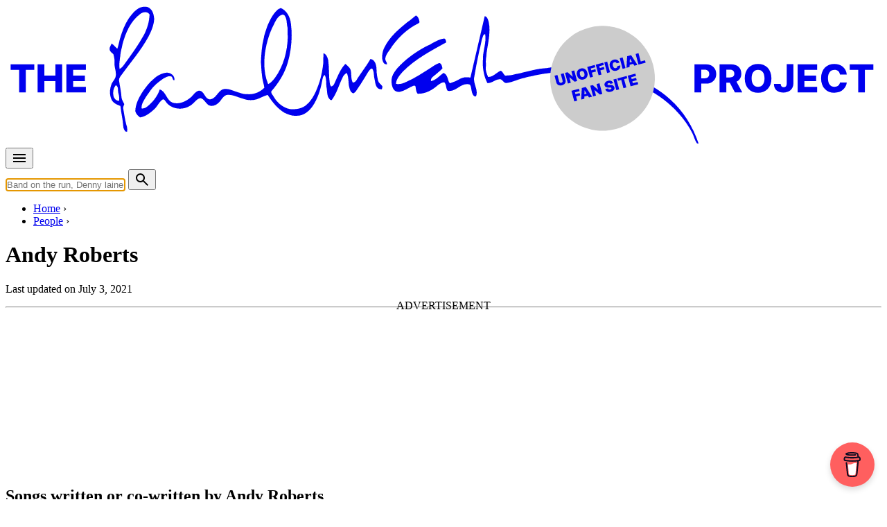

--- FILE ---
content_type: text/html; charset=utf-8
request_url: https://www.google.com/recaptcha/api2/aframe
body_size: 268
content:
<!DOCTYPE HTML><html><head><meta http-equiv="content-type" content="text/html; charset=UTF-8"></head><body><script nonce="dKzYsYxkxjbT01QPpLqoww">/** Anti-fraud and anti-abuse applications only. See google.com/recaptcha */ try{var clients={'sodar':'https://pagead2.googlesyndication.com/pagead/sodar?'};window.addEventListener("message",function(a){try{if(a.source===window.parent){var b=JSON.parse(a.data);var c=clients[b['id']];if(c){var d=document.createElement('img');d.src=c+b['params']+'&rc='+(localStorage.getItem("rc::a")?sessionStorage.getItem("rc::b"):"");window.document.body.appendChild(d);sessionStorage.setItem("rc::e",parseInt(sessionStorage.getItem("rc::e")||0)+1);localStorage.setItem("rc::h",'1763723278542');}}}catch(b){}});window.parent.postMessage("_grecaptcha_ready", "*");}catch(b){}</script></body></html>

--- FILE ---
content_type: image/svg+xml
request_url: https://www.the-paulmccartney-project.com/wp-content/themes/pmc2/images/the-paulmccartney-project-logo.svg
body_size: 4090
content:
<svg id="logo" xmlns="http://www.w3.org/2000/svg" viewBox="0 0 1700 270" fill="currentColor">
<defs><clipPath id="A"><path d="M0 203h1281.922V0H0z"/></clipPath></defs><g clip-path="url(#A)" transform="matrix(1.333333 0 0 -1.333333 0 270.66667)"><path d="M157.05 71.93c.69-3.92 4.07-7.63 8.29-7.319.45 3.84.05 7.729-1.19 11.389-1.06 3.77.75 9.16-3.66 11.231-3.62-4.181-4.42-10.011-3.44-15.301m38.52 118.46c-13.8-10.41-20.88-27.12-25.27-43.34-.83-5.55-2.96-10.86-3.2-16.49-.86-6.51-2.03-13.13-1.11-19.7 2.32 1.29 4.36 3.03 5.84 5.25 10.53 14.56 21.29 29.03 29.94 44.841 4.57 9.109 7.6 19.06 7.82 29.299-3.33 4.77-10.14 3.48-14.02.14m.47 9.72c4.25 1.43 9.54 2.14 13.36-.74 5.14-3.53 6.57-10.24 6.97-16.08-.52-8.76-4.04-16.98-7.94-24.73-10.73-20.12-25.87-37.339-39.17-55.73-1.86-2.49-4.13-5.089-4.11-8.379 1.16-8.38 3.19-16.651 3.7-25.121.39-3.53 2.68-6.379 3.96-9.58-.55-2.03-1.92-3.96-1.55-6.15 1.39-7.83 2.43-15.739 4.43-23.44 1.31-3.37 1.93-6.99 1.15-10.57l-2.62.611c-1.22 2-2.58 4.049-2.76 6.459-.66 10.23-3.17 20.23-4.25 30.411-4.74 1.839-10.07 3.889-12.62 8.63-3.68 7.399-3.16 16.259-.07 23.769 2.11 4.261 6.2 7.86 6.01 12.97.45 6.15-2.63 11.93-1.93 18.071.31 3.94-.56 7.849-1.62 11.609-2.32 2.65-6.13 4.53-5.48 8.72v.54c.76 2.24 1.83 4.35 2.9 6.45 3.19-2.04 5.42-5.15 8.3-7.55 1.62 4.59 2.56 9.37 3.71 14.09 3.08 10.52 6.9 20.98 13.04 30.13 4.52 6.09 9.44 12.52 16.59 15.61m201.88-13c-5.04-4.86-7.02-11.77-10.39-17.72-4.4-9.94-7.36-20.47-9.27-31.15-2.63-16.43-2.55-33.92 4-49.46 4.14 2.02 7.11 5.621 9.88 9.18 12.51 17.13 18.14 38.49 18.67 59.49-.4 4.34-.16 8.68-.2 13.02-1.82 6.13-.46 13.13-4.72 18.43l-2.3 1.01c-2.03-.59-4.16-1.23-5.67-2.8m-2.53 9.32c1.45 1.45 3.42 2.13 5.25 2.98 8.9-3.75 13.66-13.24 14.71-22.43 2.56-19.18.69-38.9-4.68-57.46-4.57-15.43-13.31-29.28-23.91-41.25-.45-3.02 2.36-5.28 3.63-7.789 4.95-8.741 13.34-15.761 23.28-17.881 8.53-.82 17.9.43 24.56 6.31 9.88 8.59 14.65 21.241 18.81 33.29 2.84 9.19 4.6 18.66 5.56 28.23-.11 4.42-.01 8.83.25 13.24 4.23-1.28 5.8-6.1 6.8-9.95 1.73-11.39.54-22.98 2.42-34.37.2-1.449 1.08-2.64 1.75-3.9 4.1.46 5.1 5.14 6.64 8.25 3.88 8.64 7.55 17.75 14.3 24.61 2.94-2.93 6.81-5.51 7.81-9.8 1.15-5.75.01-11.98 2.83-17.34 3.75-.06 5.58 3.55 7.16 6.35 6.16 9.34 13.07 18.21 18.69 27.9 6.87-1.26 8.5-8.99 8.78-14.88-.08-5.71 1-11.33 2.27-16.87.86-3.01 3.62-4.67 5.52-6.939 1.4-1.631.46-3.691-.19-5.411-2.2.121-4.66.26-6.19 2.09-3.48 3.52-3.22 8.79-4.44 13.26-1.17 4.71-.36 10.06-3.03 14.31-1.24 1.3-2.73-.4-3.67-1.21-2.85-3.3-4.77-7.26-7.07-10.93-4.28-7-8.67-13.939-13.45-20.609-.9-1.221-2.23-1.981-3.41-2.881-4.8 1.44-5.49 6.9-6.56 11.051-.87 6.229-.36 12.909-3.18 18.709-2.13-1.35-4.23-2.94-5.3-5.29-5.84-11.08-8.77-23.68-16.35-33.83-1.23-1.27-2.82.48-3.62 1.411-3.65 4.149-2.94 10.019-3.82 15.08-1.47 6.569.28 13.619-2.98 19.809-2.64-1.77-2.84-5.08-3.53-7.889-2.39-13.411-6.59-26.811-14.39-38.111-5.16-7.05-12.91-13.45-22.07-13.38-6.63-.8-13.07 1.58-18.89 4.51-10.22 6.18-17.73 15.811-24.12 25.71-5.6-1.38-10.57-4.51-15.99-6.39-6.75-1.9-14.1-1.49-20.58 1.15-7.73 1.94-15.18 6.48-23.4 5.14-5.41-1.73-7.38-7.75-11.45-11.2-3.68-3.82-9.8-6.179-14.77-3.45-4.3 2.91-6.41 9.23-11.91 10.15-6.76-1.64-9.79-9.08-16.04-11.75-10.99-6.57-27.39-4.1-34.5 7.05-1.11 1.3-2.25 3.54-4.33 2.67-5.33-3.73-7.6-10.36-12.55-14.51-5.74-5.25-12.4-10.38-20.27-11.549-2.95 2.409-6.1 5.199-6.92 9.079.25 10.49 5.37 19.98 10.9 28.6 4.58 6.37 9.16 12.86 15.35 17.8 5.26 5.12 12.05 8.83 19.42 9.58 5.91.23 12.55-4.66 11.12-11.11-3.12.17-1.82 4.6-4.49 5.6-4.21 1.41-8.28-1.45-11.86-3.35-6.66-4.81-13.49-9.8-18.13-16.71-2.97-4.44-6.36-8.59-8.93-13.29-2.24-4.04-5-8.43-4.05-13.26 2.58.061 5.21.58 7.26 2.25 8.55 6.51 15.61 15.29 19.07 25.54 9.29-3.14 9.62-15.91 18.73-19.29 9.44-2.89 19.07 1.68 26.27 7.61 3.72 3.19 6.33 8.05 11.16 9.701 8.9 1.379 8.89-12.951 17.47-12.491 8.23 1.4 10.62 11.15 17.69 14.43 7.35 2.521 14.34-1.76 21.23-3.72 4.72-1.41 9.42-3.62 14.48-3.1 9.25-1.05 18.73 2.71 25.19 9.33-.94 6.36-3.27 12.46-3.6 18.91-.86 6.02-.78 12.11-1.45 18.14.63 11.32 1.02 22.78 3.94 33.81.86 6.43 3.51 12.4 5.4 18.56 3.49 8.47 7.68 16.93 14.37 23.37m189.591-17.48c4.46 2.8 8.21 6.54 12.42 9.62 3.239-1.46 4.609-5.74 5.13-9.09.319-1.45-1.2-2.08-2.17-2.66-15.29-7.5-28.021-19.52-37.921-33.25-3.189-5.7-8.52-10.43-9.589-17.13-.721-3.29 2.589-5.55 2.489-8.77-5.069-.8-6.75 4.99-7.159 8.88-.14 5.45.8 11.07 3.449 15.9 7.42 15.06 20.571 26.1 33.351 36.5m112.5 8.67c3.739-.76 4.81-5.21 5.819-8.36 3.271-14.99-.979-30.12-3.059-44.95-.09-4.95-1.54-9.81-1.04-14.78.37-3.99-.7-8.04.269-11.98.75-2.85 1.721-5.63 2.96-8.31 7.381-.1 12.061 6.46 18.28 9.06 3.071-1.24 4.05-5.16 6.59-7.21 3.721.53 7.561.26 11.191 1.33 4.83 1.52 9.979 1.66 14.76 3.39 10.33 2.24 20.52 5.33 31.15 6.04 4.79.01 9.359 1.95 14.189 1.32 38.75 1.91 78.271-1.37 114.96-14.6 19.471-7.301 38.12-17.471 53.521-31.57 19.51-17.191 33.57-40.05 41.78-64.61l-2.37.37c-3.141 4.259-4.181 9.58-6.471 14.27-7.639 15.15-18.479 28.58-30.909 40.069-29.31 27.161-68.431 41.371-107.54 46.601-30.21 3.94-61.141 4.26-91.03-2.19-5-1.61-10.361-1.71-15.26-3.661-9.16-1.639-17.431-6.639-26.79-7.409-3.43.31-4.8 4.31-7.851 5.44-7.109.83-12.189-6.01-19.259-5.54-5.39 10.46-7.29 22.55-6.451 34.21-.379 12.46 5.331 24.52 3.201 37.02-1.19-.5-2.531-1.1-2.96-2.44-2.86-6.91-3.241-14.49-5.5-21.57-2.8-12.99-5.36-26.03-7.55-39.15-1.47-9.29 6.51-18.29 2.729-27.38-1.229.16-2.799-.2-3.539 1.08-3.62 4.27-2.54 10.239-4.76 15.09-.81 1.51-2.68 1.399-4.121 1.58-10.819.69-17.839-12.04-28.889-9.59-2.901 3.56-1.55 9.14-4.93 12.369-3.641-.049-6.81-2.379-9.6-4.5-8.041-7.109-18.28-12.75-29.32-12.119-2.421 3-2.18 7.29-3.02 10.909l-1.94.931c-7.27-2.5-13.44-7.7-21.09-9.21-3.41-.4-7.28.98-9 4.1-2.7 4.36-3.05 9.679-2.62 14.66.82 6.16 4.78 11.22 8.52 15.94 10.49 11.45 23.019 20.9 36.48 28.58 4.84 3.02 10.34 4.79 15.079 7.98 5.161 2.64 10.441 5.61 16.281 6.29 2.48-.42 2.69-3.61 3.12-5.61-22.231-12.31-45.281-24.23-63.26-42.59-4.44-5.06-9.44-10.54-9.95-17.6 5.33-1.23 10.66.51 15.36 2.949 12.4 5.281 23.54 12.921 34.92 20.041 4.08 2.75 8.199 5.71 12.93 7.22 3.24-.93 4-5.08 4.46-8-4.441-4.43-9.39-8.29-14.22-12.261-1.8-1.469-2.84-3.769-2.46-6.099 7.48 1.57 12.27 7.82 18.27 11.93 5.339-2 6.12-8.68 7.91-13.44l1.849-1.601c2.851 1.54 6.08 2.141 8.951 3.631 3.68 1.75 7.089 4.329 11.23 4.85 3.069.67 6.17-.12 9.27.04l20.73 89.04"/><g transform="scale(1 -1)"><path d="M7.41-109.626h12.369v32.733h9.705v-32.733h12.349v-7.994H7.41zm39.256 32.733h9.844v-16.366h16.048v16.366h9.824v-40.727h-9.824v16.347H56.509v-16.347h-9.844zm41.88 0h28.398v-7.994H98.39v-8.372h17.102v-8.014H98.39v-8.352h18.554v-7.994H88.546zm914.294 0h9.844v-12.648h6.682c9.327 0 15.153-5.528 15.153-13.98 0-8.372-5.707-14.099-14.855-14.099h-16.824zm9.844-20.403v-12.389h4.852c4.415 0 6.781 2.386 6.781 6.165 0 3.759-2.366 6.224-6.781 6.224zm26.667 20.403h9.844v-13.94h5.051l7.438 13.94h10.739l-8.452-15.511c4.474-2.028 7.06-6.026 7.06-11.653 0-8.372-5.707-13.562-14.855-13.562h-16.824zm9.844-21.696v-11.097h4.852c4.415 0 6.781 1.849 6.781 5.628s-2.367 5.469-6.781 5.469zm65.665 1.332c0-13.463-8.511-20.92-19.449-20.92-10.977 0-19.429 7.457-19.429 20.92 0 13.403 8.452 20.92 19.429 20.92 10.938 0 19.449-7.457 19.449-20.92zm-10.062 0c0 7.974-3.5 12.29-9.386 12.29-5.866 0-9.386-4.315-9.386-12.29s3.52-12.29 9.386-12.29c5.886 0 9.386 4.315 9.386 12.29zm32.335-20.642v28.159c-.02 3.52-1.571 5.369-4.395 5.369-2.705 0-4.355-1.73-4.455-4.892h-9.804c-.04 8.77 6.085 12.648 13.702 12.648 8.631 0 14.636-5.19 14.656-13.125v-28.159zm15.869 41.006h28.398v-7.994h-18.554v-8.372h17.102v-8.014h-17.102v-8.352h18.554v-7.994h-28.398zm71.531-25.972c-.994-9.744-8.253-15.312-18.097-15.312-10.858 0-19.31 7.457-19.31 20.92 0 13.403 8.253 20.92 19.31 20.92 11.176 0 17.361-7.597 18.097-14.815l-9.943-.06c-.696 3.918-3.639 6.244-7.955 6.244-5.807 0-9.466-4.196-9.466-12.29 0-7.776 3.58-12.29 9.526-12.29 4.474 0 7.398 2.605 7.895 6.682zm4.276-6.761h12.369v32.733h9.705v-32.733h12.35v-7.994h-34.423z"/><g transform="rotate(345 868.989 -97.257)"><path d="M868.988-173.463a76.206 76.206 0 0 0 0 152.413 76.206 76.206 0 1 0 0-152.413z" fill="#ccc" style="fill: var(--primary-color, #ccc)"/><g fill="currentColor"><path d="M811.957-118.991v9.875c0 1.492-1.07 2.563-2.562 2.563s-2.562-1.07-2.562-2.562v-9.875h-4.344v10.25c0 3.656 2.766 5.938 6.906 5.938 4.109 0 6.906-2.281 6.906-5.937v-10.25zm20.25 0h-4.344v8.375h-.125l-5.687-8.375h-3.687v16h4.344v-8.406h.094l5.781 8.406h3.625zm17.562 8c0-5.344-3.437-8.219-7.781-8.219-4.375 0-7.781 2.875-7.781 8.219 0 5.313 3.406 8.219 7.781 8.219 4.344 0 7.781-2.875 7.781-8.219zm-4.469 0c0 2.875-1.156 4.438-3.312 4.438s-3.312-1.562-3.312-4.437 1.156-4.437 3.313-4.437 3.313 1.563 3.313 4.438zm6.469 8h4.344v-6.25h6.219v-3.5h-6.219v-2.75h6.906v-3.5h-11.25zm12.844 0h4.344v-6.25h6.219v-3.5h-6.219v-2.75h6.906v-3.5h-11.25zm17.188-16h-4.344v16h4.344zm17 6c-.344-3.969-3.25-6.219-7.281-6.219-4.312 0-7.719 2.875-7.719 8.219 0 5.32 3.313 8.219 7.719 8.219 4.688 0 7.063-3.25 7.281-5.969l-4.406-.031c-.219 1.367-1.187 2.219-2.781 2.219-2.117 0-3.344-1.5-3.344-4.437 0-2.781 1.188-4.437 3.375-4.437 1.672 0 2.625.984 2.75 2.438zm6.312-6h-4.344v16h4.344zm6.219 16l.922-3.062h5.281l.922 3.063h4.688l-5.281-16h-5.937l-5.281 16zm1.906-6.312l1.594-5.281h.125l1.594 5.281zm11.437 6.313h10.813v-3.5h-6.469v-12.5h-4.344zM820.629-75.491h4.344v-6.25h6.219v-3.5h-6.219v-2.75h6.906v-3.5h-11.25zm15 0l.922-3.062h5.281l.922 3.063h4.688l-5.281-16h-5.937l-5.281 16zm1.906-6.312l1.594-5.281h.125l1.594 5.281zm25.281-9.687h-4.344v8.375h-.125l-5.687-8.375h-3.687v16h4.344v-8.406h.094l5.781 8.406h3.625zm15.063 5h4.156c-.016-3.141-2.437-5.219-6.312-5.219-3.805 0-6.492 2.047-6.469 5.094-.008 2.5 1.727 3.891 4.563 4.5l1.594.344c1.781.391 2.391.836 2.406 1.563-.016.789-.734 1.344-2.125 1.344-1.664 0-2.648-.781-2.719-2.25h-4.125c.016 4.016 2.734 5.813 6.906 5.813 4.055 0 6.484-1.75 6.5-4.906-.016-2.437-1.469-4.148-5-4.906l-1.312-.281c-1.516-.32-2.195-.766-2.156-1.531.008-.703.594-1.219 1.938-1.219 1.406 0 2.07.617 2.156 1.656zm10.375-5h-4.344v16h4.344zm1.625 3.5h4.813v12.5h4.281v-12.5h4.813v-3.5H889.88zm15.531 12.5h11.5v-3.5h-7.156v-2.75h6.594v-3.5h-6.594v-2.75h7.188v-3.5H905.41z"/></g></g></g></g>
</svg>